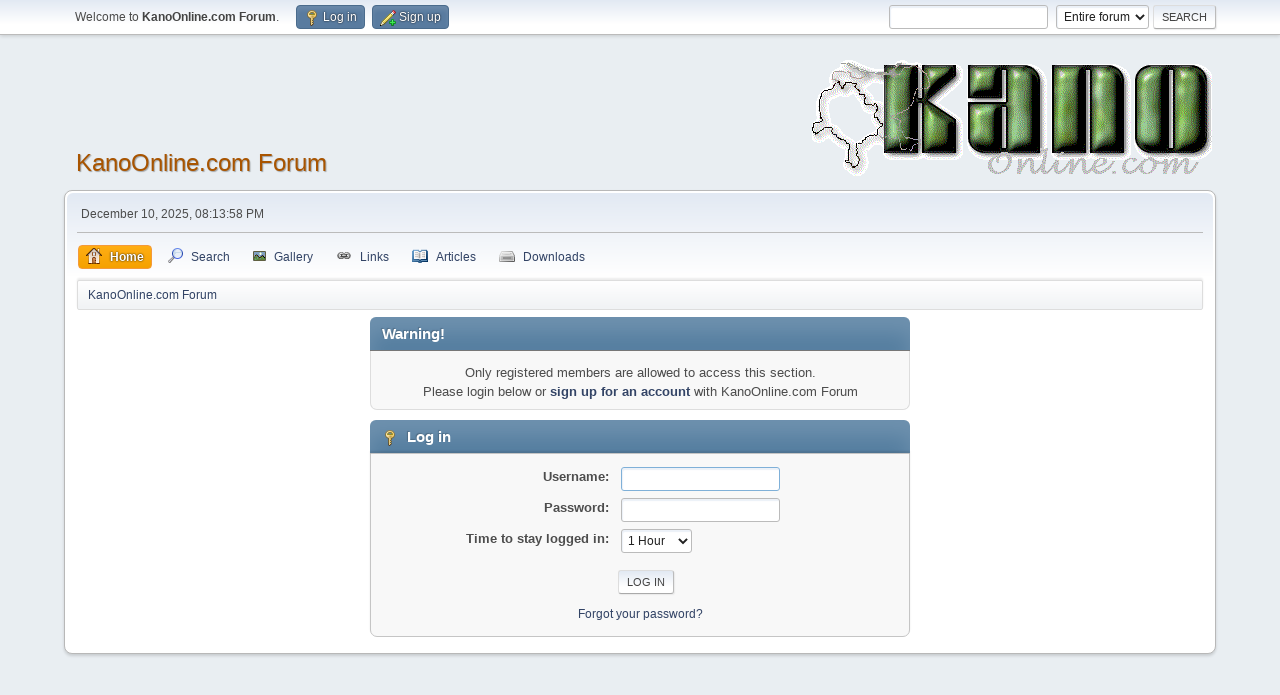

--- FILE ---
content_type: text/html; charset=UTF-8
request_url: https://kanoonline.com/smf/index.php?action=profile;area=showposts;u=795
body_size: 3054
content:
<!DOCTYPE html>
<html lang="en-US">
<head>
	<meta charset="UTF-8">
	<link rel="stylesheet" href="https://kanoonline.com/smf/Themes/default/css/minified_4ab1349ca86ac6bc0866ba9f78c3c409.css?smf214_1699841286">
	<link rel="stylesheet" href="https://use.fontawesome.com/releases/v5.13.1/css/all.css" integrity="sha384-xxzQGERXS00kBmZW/6qxqJPyxW3UR0BPsL4c8ILaIWXva5kFi7TxkIIaMiKtqV1Q" crossorigin="anonymous">
	<style>
	img.avatar { max-width: 120px !important; max-height: 120px !important; }
	
	.postarea .bbc_img, .list_posts .bbc_img, .post .inner .bbc_img, form#reported_posts .bbc_img, #preview_body .bbc_img { max-width: min(100%,826px); }
	
	.postarea .bbc_img, .list_posts .bbc_img, .post .inner .bbc_img, form#reported_posts .bbc_img, #preview_body .bbc_img { max-height: 584px; }
	
			.main_icons.poke::before {
				background-position: 0;
				background-image: url("https://kanoonline.com/smf/Themes/default/images/icons/poke.png");
				background-size: contain;
			}
		
	
	</style>
	<script>
		var smf_theme_url = "https://kanoonline.com/smf/Themes/default";
		var smf_default_theme_url = "https://kanoonline.com/smf/Themes/default";
		var smf_images_url = "https://kanoonline.com/smf/Themes/default/images";
		var smf_smileys_url = "https://kanoonline.com/smf/Smileys";
		var smf_smiley_sets = "";
		var smf_smiley_sets_default = "";
		var smf_avatars_url = "https://kanoonline.com/smf/avatars";
		var smf_scripturl = "https://kanoonline.com/smf/index.php?PHPSESSID=397f892601f2b76f0aad36b581369d11&amp;";
		var smf_iso_case_folding = false;
		var smf_charset = "UTF-8";
		var smf_session_id = "35fd81421dc23a4bc1eafed7f876df53";
		var smf_session_var = "d343aa8cc39";
		var smf_member_id = 0;
		var ajax_notification_text = 'Loading...';
		var help_popup_heading_text = 'A little lost? Let me explain:';
		var banned_text = 'Sorry Guest, you are banned from using this forum!';
		var smf_txt_expand = 'Expand';
		var smf_txt_shrink = 'Shrink';
		var smf_collapseAlt = 'Hide';
		var smf_expandAlt = 'Show';
		var smf_quote_expand = false;
		var allow_xhjr_credentials = false;
	</script>
	<script src="https://ajax.googleapis.com/ajax/libs/jquery/3.6.3/jquery.min.js"></script>
	<script src="https://kanoonline.com/smf/Themes/default/scripts/minified_34630741f3f65672712dc1c7a91640ba.js?smf214_1699841286"></script>
	<script>
	var smf_you_sure ='Are you sure you want to do this?';
	</script>
	<title>Log in</title>
	<meta name="viewport" content="width=device-width, initial-scale=1">
	<meta property="og:site_name" content="KanoOnline.com Forum">
	<meta property="og:title" content="Log in">
	<meta name="keywords" content="KanoOnline.com, Forum, Kano, Nigeria">
	<meta property="og:description" content="Log in">
	<meta name="description" content="Log in">
	<meta name="theme-color" content="#557EA0">
	<meta name="robots" content="noindex">
	<link rel="help" href="https://kanoonline.com/smf/index.php?PHPSESSID=397f892601f2b76f0aad36b581369d11&amp;action=help">
	<link rel="contents" href="https://kanoonline.com/smf/index.php?PHPSESSID=397f892601f2b76f0aad36b581369d11&amp;">
	<link rel="search" href="https://kanoonline.com/smf/index.php?PHPSESSID=397f892601f2b76f0aad36b581369d11&amp;action=search">
	<link rel="alternate" type="application/rss+xml" title="KanoOnline.com Forum - RSS" href="https://kanoonline.com/smf/index.php?PHPSESSID=397f892601f2b76f0aad36b581369d11&amp;action=.xml;type=rss2">
	<link rel="alternate" type="application/atom+xml" title="KanoOnline.com Forum - Atom" href="https://kanoonline.com/smf/index.php?PHPSESSID=397f892601f2b76f0aad36b581369d11&amp;action=.xml;type=atom">
</head>
<body id="chrome" class="action_profile">
<div id="footerfix">
	<div id="top_section">
		<div class="inner_wrap">
			<ul class="floatleft" id="top_info">
				<li class="welcome">
					Welcome to <strong>KanoOnline.com Forum</strong>.
				</li>
				<li class="button_login">
					<a href="https://kanoonline.com/smf/index.php?PHPSESSID=397f892601f2b76f0aad36b581369d11&amp;action=login" class="open" onclick="return reqOverlayDiv(this.href, 'Log in', 'login');">
						<span class="main_icons login"></span>
						<span class="textmenu">Log in</span>
					</a>
				</li>
				<li class="button_signup">
					<a href="https://kanoonline.com/smf/index.php?PHPSESSID=397f892601f2b76f0aad36b581369d11&amp;action=signup" class="open">
						<span class="main_icons regcenter"></span>
						<span class="textmenu">Sign up</span>
					</a>
				</li>
			</ul>
			<form id="search_form" class="floatright" action="https://kanoonline.com/smf/index.php?PHPSESSID=397f892601f2b76f0aad36b581369d11&amp;action=search2" method="post" accept-charset="UTF-8">
				<input type="search" name="search" value="">&nbsp;
				<select name="search_selection">
					<option value="all" selected>Entire forum </option>
				</select>
				<input type="submit" name="search2" value="Search" class="button">
				<input type="hidden" name="advanced" value="0">
			</form>
		</div><!-- .inner_wrap -->
	</div><!-- #top_section -->
	<div id="header">
		<h1 class="forumtitle">
			<a id="top" href="https://kanoonline.com/smf/index.php?PHPSESSID=397f892601f2b76f0aad36b581369d11&amp;">KanoOnline.com Forum</a>
		</h1>
		<img id="smflogo" src="https://kanoonline.com/smf/Themes/default/images/smflogo.png" alt="Kano Online Forum" title="Kano Online Forum (Kaini Kano - ko a buhun barkono!)">
	</div>
	<div id="wrapper">
		<div id="upper_section">
			<div id="inner_section">
				<div id="inner_wrap" class="hide_720">
					<div class="user">
						<time datetime="2025-12-10T19:13:58Z">December 10, 2025, 08:13:58 PM</time>
					</div>
				</div>
				<a class="mobile_user_menu">
					<span class="menu_icon"></span>
					<span class="text_menu">Main Menu</span>
				</a>
				<div id="main_menu">
					<div id="mobile_user_menu" class="popup_container">
						<div class="popup_window description">
							<div class="popup_heading">Main Menu
								<a href="javascript:void(0);" class="main_icons hide_popup"></a>
							</div>
							
					<ul class="dropmenu menu_nav">
						<li class="button_home">
							<a class="active" href="https://kanoonline.com/smf/index.php?PHPSESSID=397f892601f2b76f0aad36b581369d11&amp;">
								<span class="main_icons home"></span><span class="textmenu">Home</span>
							</a>
						</li>
						<li class="button_search">
							<a href="https://kanoonline.com/smf/index.php?PHPSESSID=397f892601f2b76f0aad36b581369d11&amp;action=search">
								<span class="main_icons search"></span><span class="textmenu">Search</span>
							</a>
						</li>
						<li class="button_gallery">
							<a href="https://kanoonline.com/smf/index.php?PHPSESSID=397f892601f2b76f0aad36b581369d11&amp;action=gallery">
								<img src="https://kanoonline.com/smf/Themes/default/images/gallery.png" alt=""><span class="textmenu">Gallery</span>
							</a>
						</li>
						<li class="button_links">
							<a href="https://kanoonline.com/smf/index.php?PHPSESSID=397f892601f2b76f0aad36b581369d11&amp;action=links">
								<img src="https://kanoonline.com/smf/Themes/default/images/links.png" alt=""><span class="textmenu">Links</span>
							</a>
						</li>
						<li class="button_articles">
							<a href="https://kanoonline.com/smf/index.php?PHPSESSID=397f892601f2b76f0aad36b581369d11&amp;action=articles">
								<img src="https://kanoonline.com/smf/Themes/default/images/articles.png" alt=""><span class="textmenu">Articles</span>
							</a>
						</li>
						<li class="button_downloads">
							<a href="https://kanoonline.com/smf/index.php?PHPSESSID=397f892601f2b76f0aad36b581369d11&amp;action=downloads">
								<img src="https://kanoonline.com/smf/Themes/default/images/drive.png" alt=""><span class="textmenu">Downloads</span>
							</a>
						</li>
					</ul><!-- .menu_nav -->
						</div>
					</div>
				</div>
				<div class="navigate_section">
					<ul>
						<li class="last">
							<a href="https://kanoonline.com/smf/index.php?PHPSESSID=397f892601f2b76f0aad36b581369d11&amp;"><span>KanoOnline.com Forum</span></a>
						</li>
					</ul>
				</div><!-- .navigate_section -->
			</div><!-- #inner_section -->
		</div><!-- #upper_section -->
		<div id="content_section">
			<div id="main_content_section">
	<form action="https://kanoonline.com/smf/index.php?PHPSESSID=397f892601f2b76f0aad36b581369d11&amp;action=login2" method="post" accept-charset="UTF-8" name="frmLogin" id="frmLogin">
		<div class="login">
			<div class="cat_bar">
				<h3 class="catbg">Warning!</h3>
			</div>
			<p class="information centertext">
				Only registered members are allowed to access this section.<br>Please login below or <a href="https://kanoonline.com/smf/index.php?PHPSESSID=397f892601f2b76f0aad36b581369d11&amp;action=signup">sign up for an account</a> with KanoOnline.com Forum
			<div class="cat_bar">
				<h3 class="catbg">
					<span class="main_icons login"></span> Log in
				</h3>
			</div>
			<div class="roundframe">
				<dl>
					<dt>Username:</dt>
					<dd><input type="text" name="user" size="20"></dd>
					<dt>Password:</dt>
					<dd><input type="password" name="passwrd" size="20"></dd>
					<dt>Time to stay logged in:</dt>
					<dd>
							<select name="cookielength" id="cookielength">
								<option value="3153600">Forever</option>
								<option value="60" selected>1 Hour</option>
								<option value="1440">1 Day</option>
								<option value="10080">1 Week</option>
								<option value="43200">1 Month</option>
							</select>
					</dd>
				</dl>
				<p class="centertext">
					<input type="submit" value="Log in" class="button">
				</p>
				<p class="centertext smalltext">
					<a href="https://kanoonline.com/smf/index.php?PHPSESSID=397f892601f2b76f0aad36b581369d11&amp;action=reminder">Forgot your password?</a>
				</p>
			</div>
			<input type="hidden" name="d343aa8cc39" value="35fd81421dc23a4bc1eafed7f876df53">
			<input type="hidden" name="dca9532" value="d3908ac65657d374b4f1881bbec57b83">
		</div><!-- .login -->
	</form>
	<script>
		document.forms.frmLogin.user.focus();
	</script>
			</div><!-- #main_content_section -->
		</div><!-- #content_section -->
	</div><!-- #wrapper -->
</div><!-- #footerfix -->
	<div id="footer">
		<div class="inner_wrap">
		<ul>
			<li class="floatright"><a href="https://kanoonline.com/smf/index.php?PHPSESSID=397f892601f2b76f0aad36b581369d11&amp;action=help">Help</a> | <a href="https://kanoonline.com/smf/index.php?PHPSESSID=397f892601f2b76f0aad36b581369d11&amp;action=agreement">Terms and Rules</a> | <a href="#top_section">Go Up &#9650;</a></li>
			<li class="copyright"><a href="https://kanoonline.com/smf/index.php?PHPSESSID=397f892601f2b76f0aad36b581369d11&amp;action=credits" title="License" target="_blank" rel="noopener">SMF 2.1.4 &copy; 2023</a>, <a href="https://www.simplemachines.org" title="Simple Machines" target="_blank" class="new_win">Simple Machines</a><br /><a href="https://www.createaforum.com" target="_blank">Simple Audio Video Embedder</a></li>
		</ul>
		<p>Page created in 0.214 seconds with 13 queries.</p>
		</div>
	</div><!-- #footer -->
<script>
window.addEventListener("DOMContentLoaded", function() {
	function triggerCron()
	{
		$.get('https://kanoonline.com/smf' + "/cron.php?ts=1765394025");
	}
	window.setTimeout(triggerCron, 1);
});
</script>
</body>
</html>